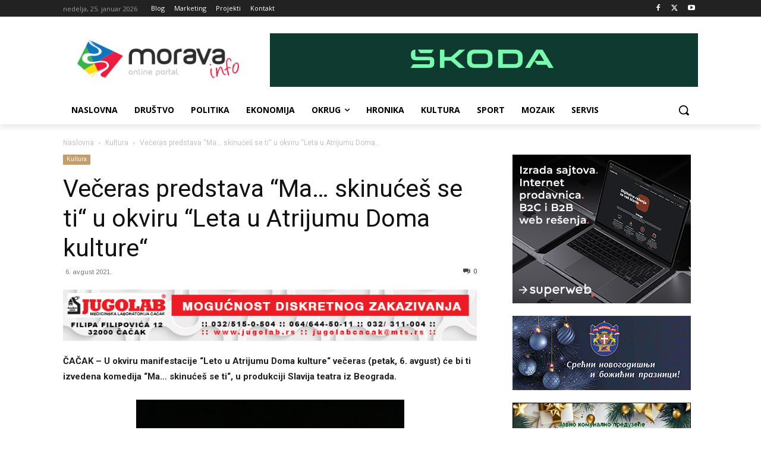

--- FILE ---
content_type: text/html; charset=UTF-8
request_url: https://moravainfo.rs/wp-admin/admin-ajax.php?td_theme_name=Newspaper&v=12.6.7
body_size: 24
content:
{"65801":1211}